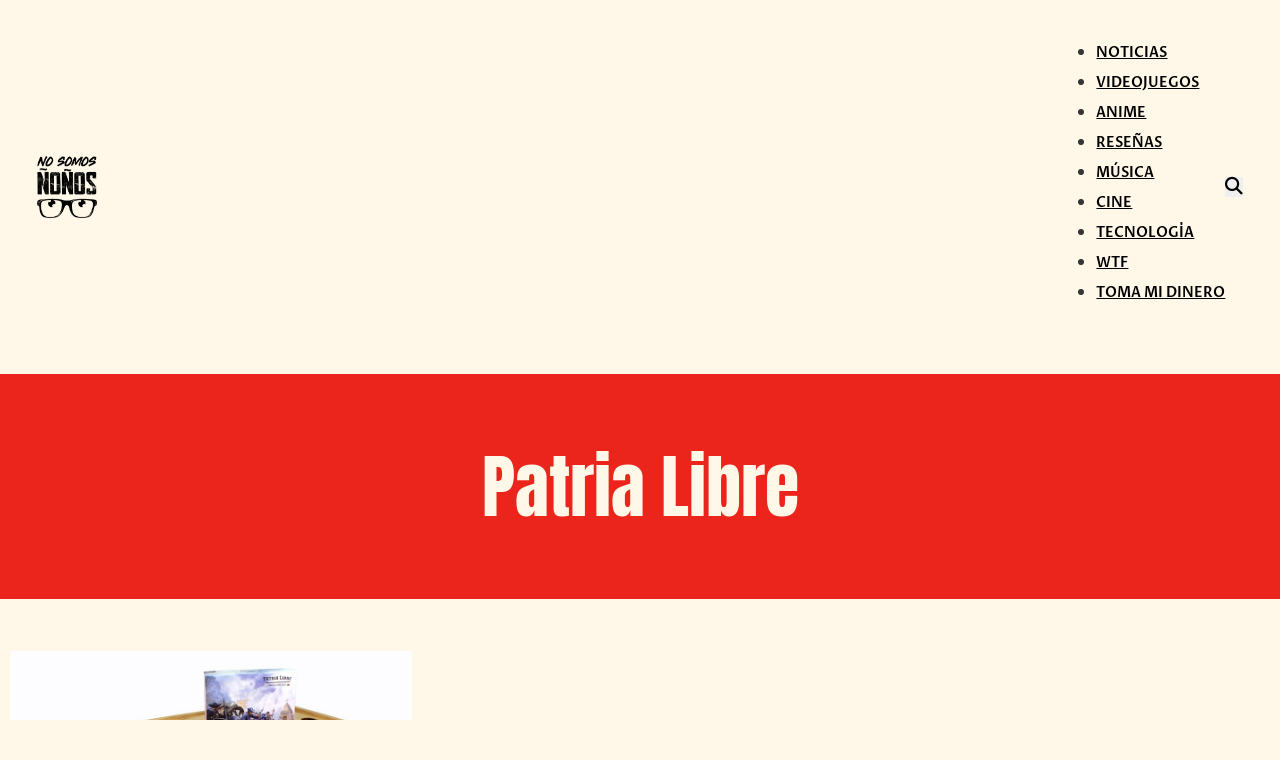

--- FILE ---
content_type: text/html; charset=utf-8
request_url: https://www.google.com/recaptcha/api2/aframe
body_size: 267
content:
<!DOCTYPE HTML><html><head><meta http-equiv="content-type" content="text/html; charset=UTF-8"></head><body><script nonce="cJB3lu5uTtxMBdVHBGqyDA">/** Anti-fraud and anti-abuse applications only. See google.com/recaptcha */ try{var clients={'sodar':'https://pagead2.googlesyndication.com/pagead/sodar?'};window.addEventListener("message",function(a){try{if(a.source===window.parent){var b=JSON.parse(a.data);var c=clients[b['id']];if(c){var d=document.createElement('img');d.src=c+b['params']+'&rc='+(localStorage.getItem("rc::a")?sessionStorage.getItem("rc::b"):"");window.document.body.appendChild(d);sessionStorage.setItem("rc::e",parseInt(sessionStorage.getItem("rc::e")||0)+1);localStorage.setItem("rc::h",'1763327966492');}}}catch(b){}});window.parent.postMessage("_grecaptcha_ready", "*");}catch(b){}</script></body></html>

--- FILE ---
content_type: application/javascript; charset=utf-8
request_url: https://fundingchoicesmessages.google.com/f/AGSKWxU1ODC12pkg9Lx80oZczDG_oQN3lAJhJ05peaqBEiV4UTLAMCcHnotLY_2zQ_FrBgQNASbXyHKdDcmUZFOZExRxQfSsDBY9HXUCQQNb5M1TM2QMWKxo4TYQXDTmF3ogO-b5VIhfz2vWHngNV87ZL4-95O2rRXdKyIur3K2NqdUvocOFnNqNi4aKCtL8/_/adrot./cn-advert..iads.js/ad/extra_?simple_ad_
body_size: -1289
content:
window['909ee28e-6b40-4c1e-ac47-b5285c2010eb'] = true;